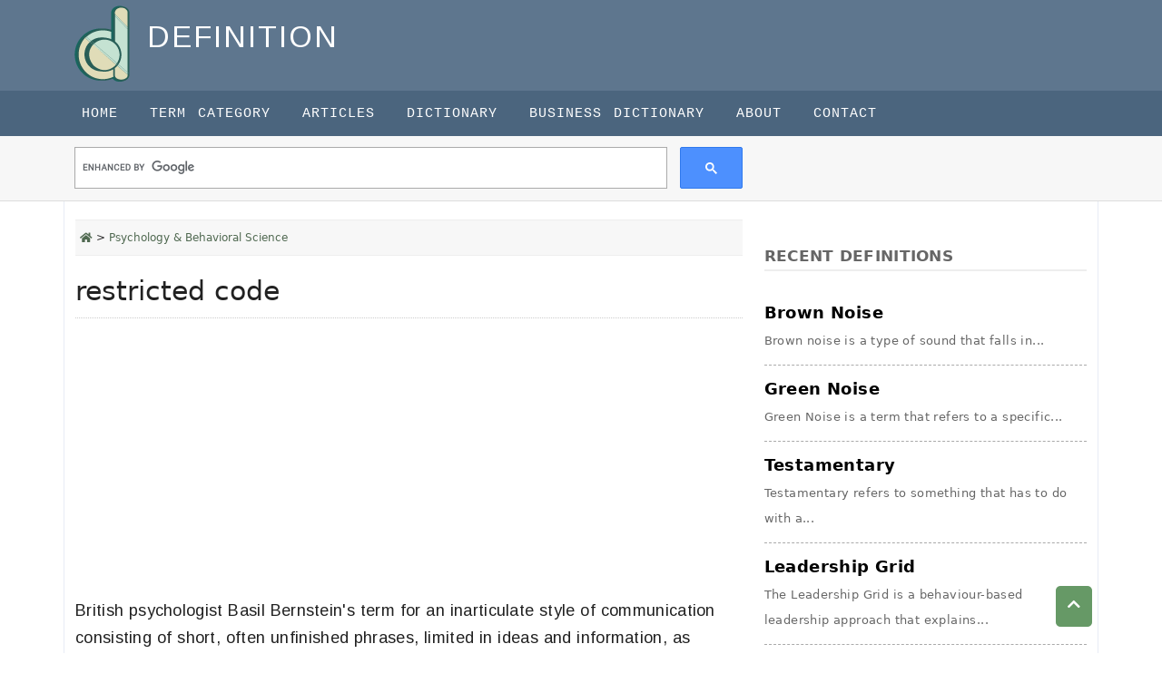

--- FILE ---
content_type: text/html; charset=UTF-8
request_url: https://the-definition.com/term/restricted-code
body_size: 5952
content:
<!DOCTYPE html>
<html lang="en">
<head>
    <meta charset="utf-8">
    <meta http-equiv="X-UA-Compatible" content="IE=edge">
    <meta name="viewport" content="width=device-width, initial-scale=1">
    <meta name="keyword" content="restricted,codeBritish, psychologist, Basil, Bernstein&#039;s, term, for, an, inarticulate, style, of, communication, consisting, of, short,, often, unfinished, phrases,, limited, in, ideas, and, information, restricted code definition, What is restricted code"/>
    <meta name="description" content="British psychologist Basil Bernstein's term for an inarticulate style of communication consisting of short, often unfinished phrases, limited in ideas and information"/>
    <meta name="csrf-token" content="PycIjdcdtplpjErT0JVvFegP3aVwcQ5oPNJjWRII">
    <title>restricted code - Definition and more | The-Definition.com</title>
    <!-- Open Graph data -->
    <meta property="og:title" content="restricted code - Definition and more | The-Definition.com"/>
    <meta property="og:url" content="https://the-definition.com/term/restricted-code"/>
    <meta property="og:description" content="British psychologist Basil Bernstein's term for an inarticulate style of communication consisting of short, often unfinished phrases, limited in ideas and information"/>
    <meta property="og:site_name" content="https://the-definition.com"/>
    <meta property="og:type" content="website"/>
    <meta property="article:publisher" content="https://the-definition.com"/>

    <!-- Schema.org markup for Google+ -->
    <meta itemprop="name" content="restricted code - Definition and more | The-Definition.com">
    <meta itemprop="description" content="British psychologist Basil Bernstein's term for an inarticulate style of communication consisting of short, often unfinished phrases, limited in ideas and information">
    <meta itemprop="image" content="">
    <!-- Twitter Card data -->
    <meta name="twitter:card" content="summary">
    <meta name="twitter:title" content="restricted code - Definition and more | The-Definition.com">
    <meta name="twitter:description" content="British psychologist Basil Bernstein's term for an inarticulate style of communication consisting of short, often unfinished phrases, limited in ideas and information">
    <meta name="twitter:url" content="https://the-definition.com/term/restricted-code">
    <meta name="twitter:image" content="">

    <link rel="canonical" href="https://the-definition.com/term/restricted-code">

    <link href="https://the-definition.com/frontend/images/favico.ico" rel="shortcut icon" type="image/vnd.microsoft.icon" />

    <link rel="stylesheet" href="https://fonts.googleapis.com/icon?family=Material+Icons">
    <link rel="stylesheet" href="https://the-definition.com/frontend/css/all.min.css">
    <link rel="stylesheet" href="https://the-definition.com/frontend/css/bootstrap.min.css" type="text/css"/>
    <link rel="stylesheet" href="https://the-definition.com/frontend/css/animate4.min.css"/>

        <link rel="stylesheet" href="https://the-definition.com/frontend/css/style.css" type="text/css"/>
    <style>
        #search_form button {
            padding: 6px 25px 7px 25px;
            vertical-align: bottom;
            border: 1px solid #9D3213;
            background: #9D3213;
        }
        #search_form button i {
            font-size: 16px;
            font-weight: bold;
            color: #fff;
        }
    </style>
    
    <script>
        var url = "https://the-definition.com";
        var base_url = "https://the-definition.com";
    </script>
    

<!-- Google tag (gtag.js) -->
<script async src="https://www.googletagmanager.com/gtag/js?id=G-TQKZRHWYC9"></script>
<script>
  window.dataLayer = window.dataLayer || [];
  function gtag(){dataLayer.push(arguments);}
  gtag('js', new Date());

  gtag('config', 'G-TQKZRHWYC9');
</script>

    
<script async src="//pagead2.googlesyndication.com/pagead/js/adsbygoogle.js"></script>
<script>
  (adsbygoogle = window.adsbygoogle || []).push({
    google_ad_client: "ca-pub-8471623365486761",
    enable_page_level_ads: true
  });
</script>

</head>

<body>
<header>
    <div class="container">
        <div class="row">
            <p>
                <a href="https://the-definition.com" title="Definition">
                    <img src="https://the-definition.com/images/base_setting/logo.png" class="logo-img" alt="Definition" title="Definition" width="61" height="84">
                </a>
                <span class="title text-uppercase">Definition</span>
            </p>

                
        </div>
        
    </div>
</header>



<nav class="navbar navbar-expand-lg navbar-light pull-right main-navbar">
    <a class="navbar-brand" href="#"></a>
    <button class="navbar-toggler navbar-dark " type="button" data-bs-toggle="collapse" data-bs-target="#navbarScroll" aria-controls="navbarScroll" aria-expanded="false" aria-label="Toggle navigation">
        <span class="navbar-toggler-icon"></span>
    </button>
    <div class="container">
        <div class="collapse navbar-collapse" id="navbarScroll">
            <ul class="navbar-nav mr-auto">
                <ul class="navbar-nav ml-auto" ><li  class="nav-item"><a class="nav-link" href="https://the-definition.com">Home</a></li> <li class="nav-item" ><a class="nav-link" href="https://the-definition.com/category">Term Category</a></li> <li class="nav-item" ><a class="nav-link" href="https://the-definition.com/section/article">Articles</a></li> <li class="nav-item" ><a class="nav-link" href="https://the-definition.com/dictionary">Dictionary</a></li> <li class="nav-item" ><a class="nav-link" href="https://the-definition.com/business-dictionary">Business Dictionary</a></li> <li class="nav-item" ><a class="nav-link" href="https://the-definition.com/about-us">About</a></li> </li> <li class="nav-item" ><a class="nav-link" href="https://the-definition.com/contact">Contact</a></li> </li> </li> </li> </ul>

                            </ul>
        </div>
    </div>
</nav>


<section class="google-search-aria">
    <div class="container">
        <div class="row">
            <div class="col-md-8">
                <div class="row">
                    <div class="col-sm-12 pt-1 pb-1">

                                                        <gcse:searchbox-only></gcse:searchbox-only>
                        
                    </div>
                </div>

            </div>
        </div>
    </div>
</section>





<div class="container article-container" >
    <div class="row">
        <div class="col-md-8">
            <div class="row">


                


        

            
                <div id="article-post" class="position-relative" >

                    <div class="breadcrumb">
                        <a href='https://the-definition.com'><i class='fa fa-home'></i></a> > <a href='https://the-definition.com/terms/psychology-behavioral-science'>Psychology & Behavioral Science</a>
                    </div>

                    <!-- Post Title -->            
                                            <h1>restricted code</h1>
                    

                                          
                
                    
                    <script async src="https://pagead2.googlesyndication.com/pagead/js/adsbygoogle.js?client=ca-pub-8471623365486761"
                         crossorigin="anonymous"></script>
                    <!-- the-definition default -->
                    <ins class="adsbygoogle"
                         style="display:block"
                         data-ad-client="ca-pub-8471623365486761"
                         data-ad-slot="7054269888"
                         data-ad-format="auto"
                         data-full-width-responsive="true"></ins>
                    <script>
                         (adsbygoogle = window.adsbygoogle || []).push({});
                    </script>                    
                    

                                            <div class="fulltext">
                            <p>British psychologist Basil Bernstein's term for an inarticulate style of communication consisting of short, often unfinished phrases, limited in ideas and information, as known <strong>restricted code</strong>. Said to be typical of the way working-class parents interact with their children.</p>
                        </div>
                    
                    <div class="tcat"> Category: <a href="https://the-definition.com/terms/psychology-behavioral-science">Psychology & Behavioral Science</a></div>


                    <div class="col-md-12 s">
                        <strong>Share it: </strong><div class="social"><a href="https://twitter.com/share?text=restricted code&url=https://the-definition.com/term/restricted-code" target="_blank"><i class="fab fa-twitter fa-lg"></i></a>
			<a href="https://www.facebook.com/sharer.php?u=https://the-definition.com/term/restricted-code" target="_blank"><i class="fab fa-facebook-square fa-lg"></i></a>
			<a href="https://www.linkedin.com/shareArticle?mini=true&url=https://the-definition.com/term/restricted-code&title=restricted code" target="_blank"><i class="fab fa-linkedin fa-lg"></i></a></div>
			
                        <a class="citeBtn" href="" data-bs-toggle="modal" data-bs-target="#citeModal">CITE</a>
                        
                    </div>
                    
                    <div class="col-md-12">
                        <script async src="https://pagead2.googlesyndication.com/pagead/js/adsbygoogle.js?client=ca-pub-8471623365486761"
                         crossorigin="anonymous"></script>
                        <!-- the-definition default -->
                        <ins class="adsbygoogle"
                             style="display:block"
                             data-ad-client="ca-pub-8471623365486761"
                             data-ad-slot="7054269888"
                             data-ad-format="auto"
                             data-full-width-responsive="true"></ins>
                        <script>
                             (adsbygoogle = window.adsbygoogle || []).push({});
                        </script>
                    </div>

                    <!-- Next Previous Section -->
                    <div class="col-md-12 next-prev">
                        <div class="row">
                            
                    
                                            <div class="col-md-6 prev">
                            <strong>Previous:</strong><br>
                            <i class="fa fa-angle-left"></i>
                            <a href="https://the-definition.com/term/computer-programming"> <span> Computer Programming </span></a>
                        </div>
                    

                                            <div class="col-md-6 next">
                            <strong>Next:</strong><br>
                            <a href="https://the-definition.com/term/retrieval"> <span> Retrieval </span></a>
                            <i class="fa fa-angle-right"></i>
                        </div>
                    
                        </div>

                    </div>                        

                    <div class="more-section">
                        <h2>Related Definitions</h2>
                        <div class="section-more">
                            <ul class="section-more">
                                                                                                            <li><strong><a href="https://the-definition.com/term/elaborated-code"><i class="fa fa-angle-right"></i> Elaborated code</a></strong>
                                            <br>
                                            Elaborated code refers to British psychologist Basil Bernstein's term for...
                                        </li>
                                                                                                </ul>
                        </div>
                    </div>
                    
                    
                    <script async src="https://pagead2.googlesyndication.com/pagead/js/adsbygoogle.js?client=ca-pub-8471623365486761"
                         crossorigin="anonymous"></script>
                    <!-- the-definition default -->
                    <ins class="adsbygoogle"
                         style="display:block"
                         data-ad-client="ca-pub-8471623365486761"
                         data-ad-slot="7054269888"
                         data-ad-format="auto"
                         data-full-width-responsive="true"></ins>
                    <script>
                         (adsbygoogle = window.adsbygoogle || []).push({});
                    </script>


                </div>
                </div>



        </div>

                <div class="col-md-4">
            <div class="recent-article-aria">
        <h3 class="a-title"><strong>Recent Definitions</strong></h3>
                    <div class="a-list">
            <a href="https://the-definition.com/term/brown-noise">Brown Noise
                <span class="a-text">Brown noise is a type of sound that falls in...</span>
            </a>
        </div>
                    <div class="a-list">
            <a href="https://the-definition.com/term/green-noise">Green Noise
                <span class="a-text">Green Noise is a term that refers to a specific...</span>
            </a>
        </div>
                    <div class="a-list">
            <a href="https://the-definition.com/term/testamentary">Testamentary
                <span class="a-text">Testamentary refers to something that has to do with a...</span>
            </a>
        </div>
                    <div class="a-list">
            <a href="https://the-definition.com/term/leadership-grid">Leadership Grid
                <span class="a-text">The Leadership Grid is a behaviour-based leadership approach that explains...</span>
            </a>
        </div>
                    <div class="a-list">
            <a href="https://the-definition.com/term/exculpatory-clause">Exculpatory Clause
                <span class="a-text">The clause in a contract that prevents one entity from...</span>
            </a>
        </div>
                    <div class="a-list">
            <a href="https://the-definition.com/term/brand-personality">Brand Personality
                <span class="a-text">Brand Personality is a set of innate characteristics and behavioral...</span>
            </a>
        </div>
                </div>
    



<div class="card said-bar-category">
    <div class="card-header"><strong>Categories</strong></div>
    <div class="card-body">
        <ul style="padding-left:12px">
                        <li><a title="Accounting &amp; Auditing" href="https://the-definition.com/terms/accounting-auditing">Accounting &amp; Auditing</a></li>
                        <li><a title="Computer &amp; Technology" href="https://the-definition.com/terms/computer-science">Computer &amp; Technology</a></li>
                        <li><a title="Contemporary Business" href="https://the-definition.com/terms/contemporary-business">Contemporary Business</a></li>
                        <li><a title="Banking &amp; Finance" href="https://the-definition.com/terms/banking-n-finance">Banking &amp; Finance</a></li>
                        <li><a title="HRM &amp; Labor Studies" href="https://the-definition.com/terms/hrm-n-labor-studies">HRM &amp; Labor Studies</a></li>
                        <li><a title="Medical &amp; Health Sciences" href="https://the-definition.com/terms/medical-n-health-sciences">Medical &amp; Health Sciences</a></li>
                        <li><a title="Management &amp; Organization Studies" href="https://the-definition.com/terms/management-n-organization-studies">Management &amp; Organization Studies</a></li>
                        <li><a title="Management Information System" href="https://the-definition.com/terms/management-information-system">Management Information System</a></li>
                        <li><a title="Marketing &amp; Public Relations" href="https://the-definition.com/terms/marketing-n-public-relations">Marketing &amp; Public Relations</a></li>
                        <li><a title="Computer Programming" href="https://the-definition.com/terms/programming">Computer Programming</a></li>
                    </ul>       
    </div>
</div>





<div class="newsletter-said-bar">
    <div class="header">
        <h2> <i class="fa fa-envelope-square"></i> Newsletter Subscription</h2>
    </div>
    <div class="body newsletter">
        <p>Stay up to date on the latest terms with a free weekly newsletter from us. Join to subscribe now.</p>
        <div class="alert"></div>
        <div class="input-group subscribe">
            <input type="text" name="email" value="" class="form-control" placeholder="E-mail Address">
            <span class="input-group-btn"><input type="submit" value="Go" class="btn btn-default submit"></span>
        </div>
    </div>
</div>


<div class="card social-media-right">
    <div class="card-body">
        <table border="0" class="table">
            <tbody>
            <tr>
                <td><a href="https://twitter.com/_definition16" target="_blank"><i class="fab fa-twitter fa-lg"></i> twitter</a></td>
                <td><a href="https://www.facebook.com/learndefinition" target="_blank"><i class="fab fa-facebook-square fa-lg"></i> facebook</a></td>
            </tr>
            <tr>
                <td><a href="http://www.linkedin.com/in/the-definition" target="_blank"><i class="fab fa-instagram fa-lg"></i> linkedin</a></td>
                <td><a href="https://google.com/+thedefinition16/" target="_blank"><i class="fab fa-google-plus-square fa-lg"></i> google</a></td>
            </tr>
            <tr>
                <td><a href="https://www.instagram.com/the.definition16/" target="_blank"><i class="fab fa-instagram"></i> instagram</a></td>
                <td><a href=""><i class="fab fa-youtube fa-lg"></i> youtube</a></td>
            </tr>
            <tr>
                <td><a href="https://thedefinitionblr.tumblr.com/" target="_blank"><i class="fab fa-tumblr-square" ></i> tumblr</a></td>
                <td><a href="http://www.tagged.com/the-definition_com" target="_blank"><i class="fas fa-tag"></i> tagged</a></td>
            </tr>
            <tr>
                <td>
                    <a href="http://www.stumbleupon.com/stumbler/thedefinition16/" target="_blank"><i class="fab fa-stumbleupon-circle fa-lg"></i> stumbleupon</a></td>
                <td><a href="https://myspace.com/the.definition16" target="_blank"><i class="fas fa-user" ></i> myspace</a></td>
            </tr>
            </tbody>
        </table>
    </div>
</div>

        </div>
        

    </div>
</div>

<!-- Modal -->
<div class="modal fade" id="citeModal" tabindex="-1" aria-labelledby="citeModalLabel" aria-hidden="true">
    <div class="modal-dialog modal-lg">
        <div class="modal-content">
            <div class="modal-header">
                <h5 class="modal-title" id="citeModalLabel">Cite the term</h5>
                <button type="button" class="btn-close" data-bs-dismiss="modal" aria-label="Close"></button>
            </div>
            <div class="modal-body">
                <div class="spinner-border"></div>
            </div>
        </div>
    </div>
</div>
<div class="container">
        <div class="row">

                <script async src="https://pagead2.googlesyndication.com/pagead/js/adsbygoogle.js?client=ca-pub-8471623365486761"
                     crossorigin="anonymous"></script>
                <!-- the-definition default -->
                <ins class="adsbygoogle"
                     style="display:block"
                     data-ad-client="ca-pub-8471623365486761"
                     data-ad-slot="7054269888"
                     data-ad-format="auto"
                     data-full-width-responsive="true"></ins>
                <script>
                     (adsbygoogle = window.adsbygoogle || []).push({});
                </script>
        </div>
    </div>



<footer class="mt-4">
    <div class="container">
        <div class="row">
            

            <div class="col-md-8">
                <h3>Definition Categories</h3>
                <ul class="footer-menu">                    
                    <li><a href="/terms/banking-n-finance">Banking & Finance</a></li>
                    <li><a href="/terms/marketing-n-public-relations">Marketing & Public Relations</a></li>
                    <li><a href="/terms/entrepreneurship-n-small-business">Entrepreneurship & Small Business</a></li>
                    <li><a href="/terms/economics">Economics</a></li>
                    <li><a href="/terms/management-information-system">Management Information System</a></li>
                    <li><a href="/terms/4computer-science">Computer Science</a></li>
                    <li><a href="/terms/medical-n-health-sciences">Medical &amp; Health Science</a></li>
                    <li><a href="/category">More Categories</a></li>
                </ul>
            </div>
            
            <div class="col-md-4 text-center f-social-media mt-5">
                <img src="https://the-definition.com/images/base_setting/logo.png" class="footer_logo" alt="Definition">
                <p style="color:#ccc">The-definition.com</p>
                <a href="https://twitter.com/_definition16" target="_blank"><i class="fab fa-twitter fa-lg"></i></a>
                <a href="https://www.facebook.com/learndefinition" target="_blank"><i class="fab fa-facebook-square fa-lg"></i></a>
                <a href="//www.linkedin.com/in/the-definition" target="_blank"><i class="fab fa-linkedin-square fa-lg"></i></a>
                <a href="https://www.instagram.com/the.definition16" target="_blank"><i class="fab fa-instagram fa-lg"></i></a>
                <a href="" target="_blank"><i class="fab fa-youtube  fa-lg"></i></a>
                <a href="//thedefinitionblr.tumblr.com/" target="_blank"><i class="fab fa-tumblr-square "></i></a>
                <a href="//www.tagged.com/the-definition_com" target="_blank"><i class="fas fa-tag fa-lg"></i></a>
                <a href="//www.stumbleupon.com/stumbler/thedefinition16/" target="_blank"><i class="fab fa-stumbleupon-circle fa-lg"></i></a>
                <a href="https://myspace.com/the.definition16" target="_blank"><i class="fas fa-user fa-lg"></i></a>

            </div>

            <div class="col-md-12 mt-5 text-center">
                <p>Unauthorized duplication, in whole or in part of content of this website is strictly prohibited.</p>
            </div>

            <div class="col-md-12 text-center mt-3 ">
                
                    <a href="/page/about">About us</a> | <a href="/privacy-policy">Privacy Policy</a> | <a href="/page/terms-of-service">Terms of Service</a>
                
            </div>


            <div class="col-md-12 footer-bottom mt-auto">
                <p class="pb-0 text-center" style="font-size:11px !important; padding-left:2px;">
                    <span>© 2026
<a href="https://the-definition.com">the-definition.com</a> All Rights Reserved.</span>

                    <a href="https://sourcebit.net/web-development-service" target="_blank" style="font-size:11px; color:#eee">Web Developed By SourceBit</a></p>
            </div>
        </div>
    </div>
</footer>
<a href="#" class="scrollToTop" title="Top" style="display: block;"><i class="fa fa-chevron-up"></i></a>

<script src="https://the-definition.com/frontend/js/jquery-3.7.0.min.js"></script>
<script src="https://the-definition.com/frontend/js/bootstrap.bundle.min.js"></script>
<script src="https://the-definition.com/frontend/js/scripts-frontend.js" ></script>


<script>
	$.ajaxSetup({
		headers: { 'X-CSRF-Token' : $('meta[name=_token]').attr('content') }
	});
	$("#save_data").on('click',function(e){
		e.preventDefault();
		let name = $("input[name=n_name]").val();
		let email = $("input[name=n_email]").val();
		let _token   = $('meta[name="csrf-token"]').attr('content');
		$.ajax({
			url: "https://the-definition.com/subscriber",
			type:"POST",
			data:{
				n_name:name,
				n_email:email,
				_token: _token
			},
			success:function(response){
				if (response =='success'){
					alert('Your are in our list. Please activate subscription.')
				}else {
					alert(response.n_email)
				}
			},
			error: function(error) {
				console.log(error);
			}
		});
		// $.ajaxSetup({
		// 	headers: {
		// 		'X-CSRF-TOKEN': _token
		// 	},
		//
		// });


	});
	
	
	$(document).ready(function(){
        $("body").scrollspy({ 
            target: ".article-page",               
        });
    });


</script>

<script>
    (function() {
        var cx = '016929565723743871449:dd0-ptrpacs';
        var gcse = document.createElement('script');
        gcse.type = 'text/javascript';
        gcse.async = true;
        gcse.src = 'https://cse.google.com/cse.js?cx=' + cx;
        var s = document.getElementsByTagName('script')[0];
        s.parentNode.insertBefore(gcse, s);
    })();
</script>

	                            <script>
                                if($('#citeModal').length){
                                    $('#citeModal').on('shown.bs.modal', function (e) {
                                        $.ajax({
                                            url: 'https://the-definition.com/term/get-cite/14213',
                                            success: function(response)
                                            {
                                                $('#citeModal .modal-body').html(response);
                                            }
                                        });
                                        // $(this).find('.modal-content').load(target[0].href);
                                    });
                                }
                            </script>
                        
  <script defer src="https://static.cloudflareinsights.com/beacon.min.js/vcd15cbe7772f49c399c6a5babf22c1241717689176015" integrity="sha512-ZpsOmlRQV6y907TI0dKBHq9Md29nnaEIPlkf84rnaERnq6zvWvPUqr2ft8M1aS28oN72PdrCzSjY4U6VaAw1EQ==" data-cf-beacon='{"version":"2024.11.0","token":"84680a251a1141c7928da5ab615b9dbd","r":1,"server_timing":{"name":{"cfCacheStatus":true,"cfEdge":true,"cfExtPri":true,"cfL4":true,"cfOrigin":true,"cfSpeedBrain":true},"location_startswith":null}}' crossorigin="anonymous"></script>
</body>
</html>


--- FILE ---
content_type: text/html; charset=utf-8
request_url: https://www.google.com/recaptcha/api2/aframe
body_size: 96
content:
<!DOCTYPE HTML><html><head><meta http-equiv="content-type" content="text/html; charset=UTF-8"></head><body><script nonce="TMBimQnNC7wRncvdIz75SQ">/** Anti-fraud and anti-abuse applications only. See google.com/recaptcha */ try{var clients={'sodar':'https://pagead2.googlesyndication.com/pagead/sodar?'};window.addEventListener("message",function(a){try{if(a.source===window.parent){var b=JSON.parse(a.data);var c=clients[b['id']];if(c){var d=document.createElement('img');d.src=c+b['params']+'&rc='+(localStorage.getItem("rc::a")?sessionStorage.getItem("rc::b"):"");window.document.body.appendChild(d);sessionStorage.setItem("rc::e",parseInt(sessionStorage.getItem("rc::e")||0)+1);localStorage.setItem("rc::h",'1769623926126');}}}catch(b){}});window.parent.postMessage("_grecaptcha_ready", "*");}catch(b){}</script></body></html>